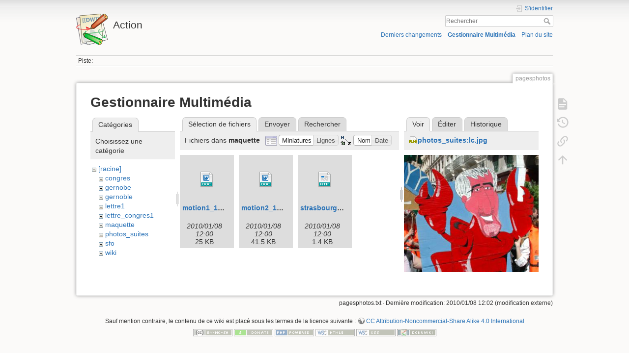

--- FILE ---
content_type: text/html; charset=utf-8
request_url: https://math.univ-lyon1.fr/wikis/action/doku.php?id=pagesphotos&ns=maquette&tab_files=files&do=media&tab_details=view&image=photos_suites%3Alc.jpg
body_size: 4609
content:
<!DOCTYPE html>
<html lang="fr" dir="ltr" class="no-js">
<head>
    <meta charset="utf-8" />
    <title>pagesphotos [Action]</title>
    <script>(function(H){H.className=H.className.replace(/\bno-js\b/,'js')})(document.documentElement)</script>
    <meta name="generator" content="DokuWiki"/>
<meta name="theme-color" content="#008800"/>
<meta name="robots" content="noindex,nofollow"/>
<link rel="search" type="application/opensearchdescription+xml" href="/wikis/action/lib/exe/opensearch.php" title="Action"/>
<link rel="start" href="/wikis/action/"/>
<link rel="contents" href="/wikis/action/doku.php?id=pagesphotos&amp;do=index" title="Plan du site"/>
<link rel="manifest" href="/wikis/action/lib/exe/manifest.php"/>
<link rel="alternate" type="application/rss+xml" title="Derniers changements" href="/wikis/action/feed.php"/>
<link rel="alternate" type="application/rss+xml" title="Catégorie courante" href="/wikis/action/feed.php?mode=list&amp;ns="/>
<link rel="alternate" type="text/html" title="HTML brut" href="/wikis/action/doku.php?do=export_xhtml&amp;id=pagesphotos"/>
<link rel="alternate" type="text/plain" title="Wiki balise" href="/wikis/action/doku.php?do=export_raw&amp;id=pagesphotos"/>
<link rel="stylesheet" href="/wikis/action/lib/exe/css.php?t=dokuwiki&amp;tseed=acac4419e4b13c9f1bca89fe0abc2f95"/>
<!--[if gte IE 9]><!-->
<script >/*<![CDATA[*/var NS='';var JSINFO = {"id":"pagesphotos","namespace":"","ACT":"media","useHeadingNavigation":0,"useHeadingContent":0};
/*!]]>*/</script>
<script charset="utf-8" src="/wikis/action/lib/exe/jquery.php?tseed=34a552433bc33cc9c3bc32527289a0b2" defer="defer"></script>
<script charset="utf-8" src="/wikis/action/lib/exe/js.php?t=dokuwiki&amp;tseed=acac4419e4b13c9f1bca89fe0abc2f95" defer="defer"></script>
<!--<![endif]-->
    <meta name="viewport" content="width=device-width,initial-scale=1" />
    <link rel="shortcut icon" href="/wikis/action/lib/tpl/dokuwiki/images/favicon.ico" />
<link rel="apple-touch-icon" href="/wikis/action/lib/tpl/dokuwiki/images/apple-touch-icon.png" />
    </head>

<body>
    <div id="dokuwiki__site"><div id="dokuwiki__top" class="site dokuwiki mode_media tpl_dokuwiki     ">

        
<!-- ********** HEADER ********** -->
<div id="dokuwiki__header"><div class="pad group">

    
    <div class="headings group">
        <ul class="a11y skip">
            <li><a href="#dokuwiki__content">Aller au contenu</a></li>
        </ul>

        <h1><a href="/wikis/action/doku.php?id=start"  accesskey="h" title="[H]"><img src="/wikis/action/lib/tpl/dokuwiki/images/logo.png" width="64" height="64" alt="" /> <span>Action</span></a></h1>
            </div>

    <div class="tools group">
        <!-- USER TOOLS -->
                    <div id="dokuwiki__usertools">
                <h3 class="a11y">Outils pour utilisateurs</h3>
                <ul>
                    <li class="action login"><a href="/wikis/action/doku.php?id=pagesphotos&amp;do=login&amp;sectok=" title="S'identifier" rel="nofollow"><span>S&#039;identifier</span><svg xmlns="http://www.w3.org/2000/svg" width="24" height="24" viewBox="0 0 24 24"><path d="M10 17.25V14H3v-4h7V6.75L15.25 12 10 17.25M8 2h9a2 2 0 0 1 2 2v16a2 2 0 0 1-2 2H8a2 2 0 0 1-2-2v-4h2v4h9V4H8v4H6V4a2 2 0 0 1 2-2z"/></svg></a></li>                </ul>
            </div>
        
        <!-- SITE TOOLS -->
        <div id="dokuwiki__sitetools">
            <h3 class="a11y">Outils du site</h3>
            <form action="/wikis/action/doku.php?id=start" method="get" role="search" class="search doku_form" id="dw__search" accept-charset="utf-8"><input type="hidden" name="do" value="search" /><input type="hidden" name="id" value="pagesphotos" /><div class="no"><input name="q" type="text" class="edit" title="[F]" accesskey="f" placeholder="Rechercher" autocomplete="on" id="qsearch__in" value="" /><button value="1" type="submit" title="Rechercher">Rechercher</button><div id="qsearch__out" class="ajax_qsearch JSpopup"></div></div></form>            <div class="mobileTools">
                <form action="/wikis/action/doku.php" method="get" accept-charset="utf-8"><div class="no"><input type="hidden" name="id" value="pagesphotos" /><select name="do" class="edit quickselect" title="Outils"><option value="">Outils</option><optgroup label="Outils de la page"><option value="">Afficher la page</option><option value="revisions">Anciennes révisions</option><option value="backlink">Liens de retour</option></optgroup><optgroup label="Outils du site"><option value="recent">Derniers changements</option><option value="media">Gestionnaire Multimédia</option><option value="index">Plan du site</option></optgroup><optgroup label="Outils pour utilisateurs"><option value="login">S&#039;identifier</option></optgroup></select><button type="submit">&gt;</button></div></form>            </div>
            <ul>
                <li class="action recent"><a href="/wikis/action/doku.php?id=pagesphotos&amp;do=recent" title="Derniers changements [r]" rel="nofollow" accesskey="r">Derniers changements</a></li><li class="action media"><a href="/wikis/action/doku.php?id=pagesphotos&amp;do=media&amp;ns=" title="Gestionnaire Multimédia" rel="nofollow">Gestionnaire Multimédia</a></li><li class="action index"><a href="/wikis/action/doku.php?id=pagesphotos&amp;do=index" title="Plan du site [x]" rel="nofollow" accesskey="x">Plan du site</a></li>            </ul>
        </div>

    </div>

    <!-- BREADCRUMBS -->
            <div class="breadcrumbs">
                                        <div class="trace"><span class="bchead">Piste:</span></div>
                    </div>
    


    <hr class="a11y" />
</div></div><!-- /header -->

        <div class="wrapper group">

            
            <!-- ********** CONTENT ********** -->
            <div id="dokuwiki__content"><div class="pad group">
                
                <div class="pageId"><span>pagesphotos</span></div>

                <div class="page group">
                                                            <!-- wikipage start -->
                    <div id="mediamanager__page">
<h1>Gestionnaire Multimédia</h1>
<div class="panel namespaces">
<h2>Catégories</h2>
<div class="panelHeader">Choisissez une catégorie</div>
<div class="panelContent" id="media__tree">

<ul class="idx">
<li class="media level0 open"><img src="/wikis/action/lib/images/minus.gif" alt="−" /><div class="li"><a href="/wikis/action/doku.php?id=pagesphotos&amp;ns=&amp;tab_files=files&amp;do=media&amp;tab_details=view&amp;image=photos_suites%3Alc.jpg" class="idx_dir">[racine]</a></div>
<ul class="idx">
<li class="media level1 closed"><img src="/wikis/action/lib/images/plus.gif" alt="+" /><div class="li"><a href="/wikis/action/doku.php?id=pagesphotos&amp;ns=congres&amp;tab_files=files&amp;do=media&amp;tab_details=view&amp;image=photos_suites%3Alc.jpg" class="idx_dir">congres</a></div></li>
<li class="media level1 closed"><img src="/wikis/action/lib/images/plus.gif" alt="+" /><div class="li"><a href="/wikis/action/doku.php?id=pagesphotos&amp;ns=gernobe&amp;tab_files=files&amp;do=media&amp;tab_details=view&amp;image=photos_suites%3Alc.jpg" class="idx_dir">gernobe</a></div></li>
<li class="media level1 closed"><img src="/wikis/action/lib/images/plus.gif" alt="+" /><div class="li"><a href="/wikis/action/doku.php?id=pagesphotos&amp;ns=gernoble&amp;tab_files=files&amp;do=media&amp;tab_details=view&amp;image=photos_suites%3Alc.jpg" class="idx_dir">gernoble</a></div></li>
<li class="media level1 closed"><img src="/wikis/action/lib/images/plus.gif" alt="+" /><div class="li"><a href="/wikis/action/doku.php?id=pagesphotos&amp;ns=lettre1&amp;tab_files=files&amp;do=media&amp;tab_details=view&amp;image=photos_suites%3Alc.jpg" class="idx_dir">lettre1</a></div></li>
<li class="media level1 closed"><img src="/wikis/action/lib/images/plus.gif" alt="+" /><div class="li"><a href="/wikis/action/doku.php?id=pagesphotos&amp;ns=lettre_congres1&amp;tab_files=files&amp;do=media&amp;tab_details=view&amp;image=photos_suites%3Alc.jpg" class="idx_dir">lettre_congres1</a></div></li>
<li class="media level1 open"><img src="/wikis/action/lib/images/minus.gif" alt="−" /><div class="li"><a href="/wikis/action/doku.php?id=pagesphotos&amp;ns=maquette&amp;tab_files=files&amp;do=media&amp;tab_details=view&amp;image=photos_suites%3Alc.jpg" class="idx_dir">maquette</a></div></li>
<li class="media level1 closed"><img src="/wikis/action/lib/images/plus.gif" alt="+" /><div class="li"><a href="/wikis/action/doku.php?id=pagesphotos&amp;ns=photos_suites&amp;tab_files=files&amp;do=media&amp;tab_details=view&amp;image=photos_suites%3Alc.jpg" class="idx_dir">photos_suites</a></div></li>
<li class="media level1 closed"><img src="/wikis/action/lib/images/plus.gif" alt="+" /><div class="li"><a href="/wikis/action/doku.php?id=pagesphotos&amp;ns=sfo&amp;tab_files=files&amp;do=media&amp;tab_details=view&amp;image=photos_suites%3Alc.jpg" class="idx_dir">sfo</a></div></li>
<li class="media level1 closed"><img src="/wikis/action/lib/images/plus.gif" alt="+" /><div class="li"><a href="/wikis/action/doku.php?id=pagesphotos&amp;ns=wiki&amp;tab_files=files&amp;do=media&amp;tab_details=view&amp;image=photos_suites%3Alc.jpg" class="idx_dir">wiki</a></div></li>
</ul></li>
</ul>
</div>
</div>
<div class="panel filelist">
<h2 class="a11y">Sélection de fichiers</h2>
<ul class="tabs">
<li><strong>Sélection de fichiers</strong></li>
<li><a href="/wikis/action/doku.php?id=pagesphotos&amp;tab_files=upload&amp;do=media&amp;tab_details=view&amp;image=photos_suites%3Alc.jpg&amp;ns=maquette">Envoyer</a></li>
<li><a href="/wikis/action/doku.php?id=pagesphotos&amp;tab_files=search&amp;do=media&amp;tab_details=view&amp;image=photos_suites%3Alc.jpg&amp;ns=maquette">Rechercher</a></li>
</ul>
<div class="panelHeader">
<h3>Fichiers dans <strong>maquette</strong></h3>
<form class="options" method="get" action="/wikis/action/doku.php?id=pagesphotos" accept-charset="utf-8"><div class="no">
<input type="hidden" name="do" value="media" /><input type="hidden" name="tab_files" value="files" /><input type="hidden" name="tab_details" value="view" /><input type="hidden" name="image" value="photos_suites:lc.jpg" /><input type="hidden" name="ns" value="maquette" /><ul>
<li class="listType"><label class="thumbs" for="listType__thumbs"><input type="radio" id="listType__thumbs" name="list_dwmedia" value="thumbs" checked="checked" /> <span>Miniatures</span></label>
<label class="rows" for="listType__rows"><input type="radio" id="listType__rows" name="list_dwmedia" value="rows" /> <span>Lignes</span></label>
</li>
<li class="sortBy"><label class="name" for="sortBy__name"><input type="radio" id="sortBy__name" name="sort_dwmedia" value="name" checked="checked" /> <span>Nom</span></label>
<label class="date" for="sortBy__date"><input type="radio" id="sortBy__date" name="sort_dwmedia" value="date" /> <span>Date</span></label>
</li>
<li><button type="submit">Appliquer</button>
</li>
</ul>
</div></form>
</div>
<div class="panelContent">
<ul class="thumbs"><li><dl title="maquette:motion1_12-01-2009_.doc">
<dt><a id="d_:maquette:motion1_12-01-2009_.doc" class="image" title="maquette:motion1_12-01-2009_.doc" href="/wikis/action/doku.php?id=pagesphotos&amp;image=maquette%3Amotion1_12-01-2009_.doc&amp;ns=maquette&amp;tab_details=view&amp;do=media&amp;tab_files=files"><img src="/wikis/action/lib/images/fileicons/32x32/doc.png" alt="maquette:motion1_12-01-2009_.doc" class="icon" /></a></dt>
<dd class="name"><a href="/wikis/action/doku.php?id=pagesphotos&amp;image=maquette%3Amotion1_12-01-2009_.doc&amp;ns=maquette&amp;tab_details=view&amp;do=media&amp;tab_files=files" id="h_:maquette:motion1_12-01-2009_.doc">motion1_12-01-2009_.doc</a></dd>
<dd class="size">&#160;</dd>
<dd class="date">2010/01/08 12:00</dd>
<dd class="filesize">25 KB</dd>
</dl></li>
<li><dl title="maquette:motion2_12-01-2009_.doc">
<dt><a id="d_:maquette:motion2_12-01-2009_.doc" class="image" title="maquette:motion2_12-01-2009_.doc" href="/wikis/action/doku.php?id=pagesphotos&amp;image=maquette%3Amotion2_12-01-2009_.doc&amp;ns=maquette&amp;tab_details=view&amp;do=media&amp;tab_files=files"><img src="/wikis/action/lib/images/fileicons/32x32/doc.png" alt="maquette:motion2_12-01-2009_.doc" class="icon" /></a></dt>
<dd class="name"><a href="/wikis/action/doku.php?id=pagesphotos&amp;image=maquette%3Amotion2_12-01-2009_.doc&amp;ns=maquette&amp;tab_details=view&amp;do=media&amp;tab_files=files" id="h_:maquette:motion2_12-01-2009_.doc">motion2_12-01-2009_.doc</a></dd>
<dd class="size">&#160;</dd>
<dd class="date">2010/01/08 12:00</dd>
<dd class="filesize">41.5 KB</dd>
</dl></li>
<li><dl title="maquette:strasbourg.rtf">
<dt><a id="d_:maquette:strasbourg.rtf" class="image" title="maquette:strasbourg.rtf" href="/wikis/action/doku.php?id=pagesphotos&amp;image=maquette%3Astrasbourg.rtf&amp;ns=maquette&amp;tab_details=view&amp;do=media&amp;tab_files=files"><img src="/wikis/action/lib/images/fileicons/32x32/rtf.png" alt="maquette:strasbourg.rtf" class="icon" /></a></dt>
<dd class="name"><a href="/wikis/action/doku.php?id=pagesphotos&amp;image=maquette%3Astrasbourg.rtf&amp;ns=maquette&amp;tab_details=view&amp;do=media&amp;tab_files=files" id="h_:maquette:strasbourg.rtf">strasbourg.rtf</a></dd>
<dd class="size">&#160;</dd>
<dd class="date">2010/01/08 12:00</dd>
<dd class="filesize">1.4 KB</dd>
</dl></li>
</ul>
</div>
</div>
<div class="panel file">
<h2 class="a11y">Fichier</h2>
<ul class="tabs">
<li><strong>Voir</strong></li>
<li><a href="/wikis/action/doku.php?id=pagesphotos&amp;tab_details=edit&amp;do=media&amp;tab_files=files&amp;image=photos_suites%3Alc.jpg&amp;ns=maquette">Éditer</a></li>
<li><a href="/wikis/action/doku.php?id=pagesphotos&amp;tab_details=history&amp;do=media&amp;tab_files=files&amp;image=photos_suites%3Alc.jpg&amp;ns=maquette">Historique</a></li>
</ul>
<div class="panelHeader"><h3><strong><a href="/wikis/action/lib/exe/fetch.php?media=photos_suites:lc.jpg" class="select mediafile mf_jpg" title="Afficher le fichier original">photos_suites:lc.jpg</a></strong></h3></div>
<div class="panelContent">
<div class="image"><a href="/wikis/action/lib/exe/fetch.php?t=1262948445&amp;w=333&amp;h=500&amp;tok=fcc2e3&amp;media=photos_suites:lc.jpg" target="_blank" title="Afficher le fichier original"><img src="/wikis/action/lib/exe/fetch.php?t=1262948445&amp;w=333&amp;h=500&amp;tok=fcc2e3&amp;media=photos_suites:lc.jpg" alt="" style="max-width: 333px;" /></a></div>
<ul class="actions">
</ul>
<dl>
<dt>Date:</dt><dd>2010/01/08 12:00</dd>
<dt>Nom de fichier:</dt><dd>lc.jpg</dd>
<dt>Format:</dt><dd>JPEG</dd>
<dt>Taille:</dt><dd>211KB</dd>
<dt>Largeur:</dt><dd>1480</dd>
<dt>Hauteur:</dt><dd>2220</dd>
</dl>
<dl>
<dt>Utilisé par:</dt><dd><a href="/wikis/action/doku.php?id=pagesphotos" class="wikilink1" title="pagesphotos" data-wiki-id="pagesphotos">pagesphotos</a></dd></dl>
</div>
</div>
</div>

                    <!-- wikipage stop -->
                                    </div>

                <div class="docInfo"><bdi>pagesphotos.txt</bdi> · Dernière modification: 2010/01/08 12:02 (modification externe)</div>

                            </div></div><!-- /content -->

            <hr class="a11y" />

            <!-- PAGE ACTIONS -->
            <div id="dokuwiki__pagetools">
                <h3 class="a11y">Outils de la page</h3>
                <div class="tools">
                    <ul>
                        <li class="show"><a href="/wikis/action/doku.php?id=pagesphotos&amp;do=" title="Afficher la page [v]" rel="nofollow" accesskey="v"><span>Afficher la page</span><svg xmlns="http://www.w3.org/2000/svg" width="24" height="24" viewBox="0 0 24 24"><path d="M13 9h5.5L13 3.5V9M6 2h8l6 6v12a2 2 0 0 1-2 2H6a2 2 0 0 1-2-2V4c0-1.11.89-2 2-2m9 16v-2H6v2h9m3-4v-2H6v2h12z"/></svg></a></li><li class="revs"><a href="/wikis/action/doku.php?id=pagesphotos&amp;do=revisions" title="Anciennes révisions [o]" rel="nofollow" accesskey="o"><span>Anciennes révisions</span><svg xmlns="http://www.w3.org/2000/svg" width="24" height="24" viewBox="0 0 24 24"><path d="M11 7v5.11l4.71 2.79.79-1.28-4-2.37V7m0-5C8.97 2 5.91 3.92 4.27 6.77L2 4.5V11h6.5L5.75 8.25C6.96 5.73 9.5 4 12.5 4a7.5 7.5 0 0 1 7.5 7.5 7.5 7.5 0 0 1-7.5 7.5c-3.27 0-6.03-2.09-7.06-5h-2.1c1.1 4.03 4.77 7 9.16 7 5.24 0 9.5-4.25 9.5-9.5A9.5 9.5 0 0 0 12.5 2z"/></svg></a></li><li class="backlink"><a href="/wikis/action/doku.php?id=pagesphotos&amp;do=backlink" title="Liens de retour" rel="nofollow"><span>Liens de retour</span><svg xmlns="http://www.w3.org/2000/svg" width="24" height="24" viewBox="0 0 24 24"><path d="M10.59 13.41c.41.39.41 1.03 0 1.42-.39.39-1.03.39-1.42 0a5.003 5.003 0 0 1 0-7.07l3.54-3.54a5.003 5.003 0 0 1 7.07 0 5.003 5.003 0 0 1 0 7.07l-1.49 1.49c.01-.82-.12-1.64-.4-2.42l.47-.48a2.982 2.982 0 0 0 0-4.24 2.982 2.982 0 0 0-4.24 0l-3.53 3.53a2.982 2.982 0 0 0 0 4.24m2.82-4.24c.39-.39 1.03-.39 1.42 0a5.003 5.003 0 0 1 0 7.07l-3.54 3.54a5.003 5.003 0 0 1-7.07 0 5.003 5.003 0 0 1 0-7.07l1.49-1.49c-.01.82.12 1.64.4 2.43l-.47.47a2.982 2.982 0 0 0 0 4.24 2.982 2.982 0 0 0 4.24 0l3.53-3.53a2.982 2.982 0 0 0 0-4.24.973.973 0 0 1 0-1.42z"/></svg></a></li><li class="top"><a href="#dokuwiki__top" title="Haut de page [t]" rel="nofollow" accesskey="t"><span>Haut de page</span><svg xmlns="http://www.w3.org/2000/svg" width="24" height="24" viewBox="0 0 24 24"><path d="M13 20h-2V8l-5.5 5.5-1.42-1.42L12 4.16l7.92 7.92-1.42 1.42L13 8v12z"/></svg></a></li>                    </ul>
                </div>
            </div>
        </div><!-- /wrapper -->

        
<!-- ********** FOOTER ********** -->
<div id="dokuwiki__footer"><div class="pad">
    <div class="license">Sauf mention contraire, le contenu de ce wiki est placé sous les termes de la licence suivante : <bdi><a href="https://creativecommons.org/licenses/by-nc-sa/4.0/deed.fr" rel="license" class="urlextern">CC Attribution-Noncommercial-Share Alike 4.0 International</a></bdi></div>
    <div class="buttons">
        <a href="https://creativecommons.org/licenses/by-nc-sa/4.0/deed.fr" rel="license"><img src="/wikis/action/lib/images/license/button/cc-by-nc-sa.png" alt="CC Attribution-Noncommercial-Share Alike 4.0 International" /></a>        <a href="https://www.dokuwiki.org/donate" title="Donate" ><img
            src="/wikis/action/lib/tpl/dokuwiki/images/button-donate.gif" width="80" height="15" alt="Donate" /></a>
        <a href="https://php.net" title="Powered by PHP" ><img
            src="/wikis/action/lib/tpl/dokuwiki/images/button-php.gif" width="80" height="15" alt="Powered by PHP" /></a>
        <a href="//validator.w3.org/check/referer" title="Valid HTML5" ><img
            src="/wikis/action/lib/tpl/dokuwiki/images/button-html5.png" width="80" height="15" alt="Valid HTML5" /></a>
        <a href="//jigsaw.w3.org/css-validator/check/referer?profile=css3" title="Valid CSS" ><img
            src="/wikis/action/lib/tpl/dokuwiki/images/button-css.png" width="80" height="15" alt="Valid CSS" /></a>
        <a href="https://dokuwiki.org/" title="Driven by DokuWiki" ><img
            src="/wikis/action/lib/tpl/dokuwiki/images/button-dw.png" width="80" height="15"
            alt="Driven by DokuWiki" /></a>
    </div>
</div></div><!-- /footer -->

    </div></div><!-- /site -->

    <div class="no"><img src="/wikis/action/lib/exe/taskrunner.php?id=pagesphotos&amp;1769517806" width="2" height="1" alt="" /></div>
    <div id="screen__mode" class="no"></div></body>
</html>
